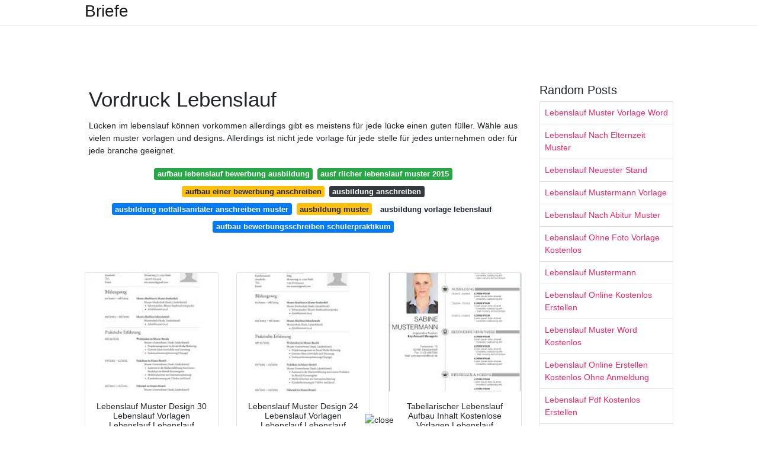

--- FILE ---
content_type: text/html; charset=utf-8
request_url: https://leonmax.netlify.app/vordruck-lebenslauf.html
body_size: 7995
content:
<!DOCTYPE html><html lang="en"><head>
	<!-- Required meta tags -->
	<meta charset="utf-8">
	<meta name="viewport" content="width=device-width, initial-scale=1, shrink-to-fit=no">
	<!-- Bootstrap CSS -->
	<style type="text/css">svg:not(:root).svg-inline--fa{overflow:visible}.svg-inline--fa{display:inline-block;font-size:inherit;height:1em;overflow:visible;vertical-align:-.125em}.svg-inline--fa.fa-lg{vertical-align:-.225em}.svg-inline--fa.fa-w-1{width:.0625em}.svg-inline--fa.fa-w-2{width:.125em}.svg-inline--fa.fa-w-3{width:.1875em}.svg-inline--fa.fa-w-4{width:.25em}.svg-inline--fa.fa-w-5{width:.3125em}.svg-inline--fa.fa-w-6{width:.375em}.svg-inline--fa.fa-w-7{width:.4375em}.svg-inline--fa.fa-w-8{width:.5em}.svg-inline--fa.fa-w-9{width:.5625em}.svg-inline--fa.fa-w-10{width:.625em}.svg-inline--fa.fa-w-11{width:.6875em}.svg-inline--fa.fa-w-12{width:.75em}.svg-inline--fa.fa-w-13{width:.8125em}.svg-inline--fa.fa-w-14{width:.875em}.svg-inline--fa.fa-w-15{width:.9375em}.svg-inline--fa.fa-w-16{width:1em}.svg-inline--fa.fa-w-17{width:1.0625em}.svg-inline--fa.fa-w-18{width:1.125em}.svg-inline--fa.fa-w-19{width:1.1875em}.svg-inline--fa.fa-w-20{width:1.25em}.svg-inline--fa.fa-pull-left{margin-right:.3em;width:auto}.svg-inline--fa.fa-pull-right{margin-left:.3em;width:auto}.svg-inline--fa.fa-border{height:1.5em}.svg-inline--fa.fa-li{width:2em}.svg-inline--fa.fa-fw{width:1.25em}.fa-layers svg.svg-inline--fa{bottom:0;left:0;margin:auto;position:absolute;right:0;top:0}.fa-layers{display:inline-block;height:1em;position:relative;text-align:center;vertical-align:-.125em;width:1em}.fa-layers svg.svg-inline--fa{-webkit-transform-origin:center center;transform-origin:center center}.fa-layers-counter,.fa-layers-text{display:inline-block;position:absolute;text-align:center}.fa-layers-text{left:50%;top:50%;-webkit-transform:translate(-50%,-50%);transform:translate(-50%,-50%);-webkit-transform-origin:center center;transform-origin:center center}.fa-layers-counter{background-color:#ff253a;border-radius:1em;-webkit-box-sizing:border-box;box-sizing:border-box;color:#fff;height:1.5em;line-height:1;max-width:5em;min-width:1.5em;overflow:hidden;padding:.25em;right:0;text-overflow:ellipsis;top:0;-webkit-transform:scale(.25);transform:scale(.25);-webkit-transform-origin:top right;transform-origin:top right}.fa-layers-bottom-right{bottom:0;right:0;top:auto;-webkit-transform:scale(.25);transform:scale(.25);-webkit-transform-origin:bottom right;transform-origin:bottom right}.fa-layers-bottom-left{bottom:0;left:0;right:auto;top:auto;-webkit-transform:scale(.25);transform:scale(.25);-webkit-transform-origin:bottom left;transform-origin:bottom left}.fa-layers-top-right{right:0;top:0;-webkit-transform:scale(.25);transform:scale(.25);-webkit-transform-origin:top right;transform-origin:top right}.fa-layers-top-left{left:0;right:auto;top:0;-webkit-transform:scale(.25);transform:scale(.25);-webkit-transform-origin:top left;transform-origin:top left}.fa-lg{font-size:1.3333333333em;line-height:.75em;vertical-align:-.0667em}.fa-xs{font-size:.75em}.fa-sm{font-size:.875em}.fa-1x{font-size:1em}.fa-2x{font-size:2em}.fa-3x{font-size:3em}.fa-4x{font-size:4em}.fa-5x{font-size:5em}.fa-6x{font-size:6em}.fa-7x{font-size:7em}.fa-8x{font-size:8em}.fa-9x{font-size:9em}.fa-10x{font-size:10em}.fa-fw{text-align:center;width:1.25em}.fa-ul{list-style-type:none;margin-left:2.5em;padding-left:0}.fa-ul>li{position:relative}.fa-li{left:-2em;position:absolute;text-align:center;width:2em;line-height:inherit}.fa-border{border:solid .08em #eee;border-radius:.1em;padding:.2em .25em .15em}.fa-pull-left{float:left}.fa-pull-right{float:right}.fa.fa-pull-left,.fab.fa-pull-left,.fal.fa-pull-left,.far.fa-pull-left,.fas.fa-pull-left{margin-right:.3em}.fa.fa-pull-right,.fab.fa-pull-right,.fal.fa-pull-right,.far.fa-pull-right,.fas.fa-pull-right{margin-left:.3em}.fa-spin{-webkit-animation:fa-spin 2s infinite linear;animation:fa-spin 2s infinite linear}.fa-pulse{-webkit-animation:fa-spin 1s infinite steps(8);animation:fa-spin 1s infinite steps(8)}@-webkit-keyframes fa-spin{0%{-webkit-transform:rotate(0);transform:rotate(0)}100%{-webkit-transform:rotate(360deg);transform:rotate(360deg)}}@keyframes fa-spin{0%{-webkit-transform:rotate(0);transform:rotate(0)}100%{-webkit-transform:rotate(360deg);transform:rotate(360deg)}}.fa-rotate-90{-webkit-transform:rotate(90deg);transform:rotate(90deg)}.fa-rotate-180{-webkit-transform:rotate(180deg);transform:rotate(180deg)}.fa-rotate-270{-webkit-transform:rotate(270deg);transform:rotate(270deg)}.fa-flip-horizontal{-webkit-transform:scale(-1,1);transform:scale(-1,1)}.fa-flip-vertical{-webkit-transform:scale(1,-1);transform:scale(1,-1)}.fa-flip-both,.fa-flip-horizontal.fa-flip-vertical{-webkit-transform:scale(-1,-1);transform:scale(-1,-1)}:root .fa-flip-both,:root .fa-flip-horizontal,:root .fa-flip-vertical,:root .fa-rotate-180,:root .fa-rotate-270,:root .fa-rotate-90{-webkit-filter:none;filter:none}.fa-stack{display:inline-block;height:2em;position:relative;width:2.5em}.fa-stack-1x,.fa-stack-2x{bottom:0;left:0;margin:auto;position:absolute;right:0;top:0}.svg-inline--fa.fa-stack-1x{height:1em;width:1.25em}.svg-inline--fa.fa-stack-2x{height:2em;width:2.5em}.fa-inverse{color:#fff}.sr-only{border:0;clip:rect(0,0,0,0);height:1px;margin:-1px;overflow:hidden;padding:0;position:absolute;width:1px}.sr-only-focusable:active,.sr-only-focusable:focus{clip:auto;height:auto;margin:0;overflow:visible;position:static;width:auto}.svg-inline--fa .fa-primary{fill:var(--fa-primary-color,currentColor);opacity:1;opacity:var(--fa-primary-opacity,1)}.svg-inline--fa .fa-secondary{fill:var(--fa-secondary-color,currentColor);opacity:.4;opacity:var(--fa-secondary-opacity,.4)}.svg-inline--fa.fa-swap-opacity .fa-primary{opacity:.4;opacity:var(--fa-secondary-opacity,.4)}.svg-inline--fa.fa-swap-opacity .fa-secondary{opacity:1;opacity:var(--fa-primary-opacity,1)}.svg-inline--fa mask .fa-primary,.svg-inline--fa mask .fa-secondary{fill:#000}.fad.fa-inverse{color:#fff}</style><link rel="stylesheet" href="https://cdnjs.cloudflare.com/ajax/libs/twitter-bootstrap/4.4.1/css/bootstrap.min.css" integrity="sha256-L/W5Wfqfa0sdBNIKN9cG6QA5F2qx4qICmU2VgLruv9Y=" crossorigin="anonymous">
	<link rel="stylesheet" href="https://cdnjs.cloudflare.com/ajax/libs/lightbox2/2.11.1/css/lightbox.min.css" integrity="sha256-tBxlolRHP9uMsEFKVk+hk//ekOlXOixLKvye5W2WR5c=" crossorigin="anonymous">
	<link href="https://fonts.googleapis.com/css?family=Raleway" rel="stylesheet">	
	<style type="text/css">
body,html{font-family:"Helvetica Neue",Helvetica,Arial,sans-serif;font-size:14px;font-weight:400;background:#fff}img{max-width:100%}.header{padding-bottom:13px;margin-bottom:13px}.container{max-width:1024px}.navbar{margin-bottom:25px;color:#f1f2f3;border-bottom:1px solid #e1e2e3}.navbar .navbar-brand{margin:0 20px 0 0;font-size:28px;padding:0;line-height:24px}.row.content,.row.footer,.row.header{widthx:auto;max-widthx:100%}.row.footer{padding:30px 0;background:0 0}.content .col-sm-12{padding:0}.content .col-md-9s{margin-right:-25px}.posts-image{width:25%;display:block;float:left}.posts-image-content{width:auto;margin:0 15px 35px 0;position:relative}.posts-image:nth-child(5n) .posts-image-content{margin:0 0 35px!important}.posts-image img{width:100%;height:150px;object-fit:cover;object-position:center;margin-bottom:10px;-webkit-transition:.6s opacity;transition:.6s opacity}.posts-image:hover img{opacity:.8}.posts-image:hover h2{background:rgba(0,0,0,.7)}.posts-image h2{z-index:2;position:absolute;font-size:14px;bottom:2px;left:0;right:0;padding:5px;text-align:center;-webkit-transition:.6s opacity;transition:.6s background}.posts-image h2 a{color:#fff}.posts-image-big{display:block;width:100%}.posts-image-big .posts-image-content{margin:0 0 10px!important}.posts-image-big img{height:380px}.posts-image-big h2{text-align:left;padding-left:0;position:relative;font-size:30px;line-height:36px}.posts-image-big h2 a{color:#111}.posts-image-big:hover h2{background:0 0}.posts-image-single .posts-image-content,.posts-image-single:nth-child(5n) .posts-image-content{margin:0 15px 15px 0!important}.posts-image-single p{font-size:12px;line-height:18px!important}.posts-images{clear:both}.list-group li{padding:0}.list-group li a{display:block;padding:8px}.widget{margin-bottom:20px}h3.widget-title{font-size:20px}a{color:#f42966;text-decoration:none}.footer{margin-top:21px;padding-top:13px;border-top:1px solid #eee}.footer a{margin:0 15px}.navi{margin:13px 0}.navi a{margin:5px 2px;font-size:95%}@media  only screen and (min-width:0px) and (max-width:991px){.container{width:auto;max-width:100%}.navbar{padding:5px 0}.navbar .container{width:100%;margin:0 15px}}@media  only screen and (min-width:0px) and (max-width:767px){.content .col-md-3{padding:15px}}@media  only screen and (min-width:481px) and (max-width:640px){.posts-image img{height:90px}.posts-image-big img{height:320px}.posts-image-single{width:33.3%}.posts-image-single:nth-child(3n) .posts-image-content{margin-right:0!important}}@media  only screen and (min-width:0px) and (max-width:480px){.posts-image img{height:80px}.posts-image-big img{height:240px}.posts-image-single{width:100%}.posts-image-single .posts-image-content{margin:0!important}.posts-image-single img{height:auto}}.v-cover{height: 380px; object-fit: cover;}.v-image{height: 200px; object-fit: cover;}.dwn-cover{max-height: 460px; object-fit: cover;}.main{margin-top: 6rem;}.form-inline .form-control{min-width: 300px;}
	</style>
	<title>Vordruck Lebenslauf</title>
<script type="application/ld+json">
{
  "@context": "https://schema.org/", 
  "@type": "Article", 
  "author": {
    "@type": "Person",
    "name": "James"
  },
  "headline": "Vordruck Lebenslauf",
  "datePublished": "2020-12-19",
  "image": "https://i.pinimg.com/originals/35/4e/9d/354e9d936b5ace47be0aa3024ed0d385.png",
  "publisher": {
    "@type": "Organization",
    "name": "Briefe",
    "logo": {
      "@type": "ImageObject",
      "url": "https://via.placeholder.com/512.png?text=vordruck+lebenslauf",
      "width": 512,
      "height": 512
    }
  }
}
</script>
	<!-- Head tag Code -->
   <!-- Histats.com  START  (aync)-->

<noscript><a href="/" target="_blank"><img  src="//sstatic1.histats.com/0.gif?4491147&101" alt="website page counter" border="0"></a></noscript>
<!-- Histats.com  END  -->

<!--ADS POPUNDER START-->

<!--ADS POPUNDER END--><meta name="google-site-verification" content="y4oYlj5qyACdium88vxSSoQ186-NDgFZJCxoIoWmkVY"></head>
<body class="xepo_ads">
	<header class="bg-white fixed-top">			
		<nav class="navbar navbar-light bg-white mb-0">
			<div class="container justify-content-center justify-content-sm-between">	
			  <a href="/" title="Briefe" class="navbar-brand mb-1">Briefe</a>
			  			</div>			  
		</nav>				
	</header>
	<main id="main" class="main">
		<div class="container">  
			<div class="row content">
				<div class="col-md-12 my-2" align="center">
					<div class="d-block p-4">
	<center>
		<!-- TOP BANNER ADS -->
	</center>
</div>				</div>
				<div class="col-md-9">
					<div class="col-sm-12 p-2">
							<h1>Vordruck Lebenslauf</h1>

	
	<div class="navi text-center">
					<p align="justify">Lücken im lebenslauf können vorkommen allerdings gibt es meistens für jede lücke einen guten füller. Wähle aus vielen muster vorlagen und designs. Allerdings ist nicht jede vorlage für jede stelle für jedes unternehmen oder für jede branche geeignet. <br>				
			</p>
										<a class="badge badge-success" href="/aufbau-lebenslauf-bewerbung-ausbildung">aufbau lebenslauf bewerbung ausbildung</a>
											<a class="badge badge-success" href="/ausf-rlicher-lebenslauf-muster-2015">ausf rlicher lebenslauf muster 2015</a>
											<a class="badge badge-warning" href="/aufbau-einer-bewerbung-anschreiben">aufbau einer bewerbung anschreiben</a>
											<a class="badge badge-dark" href="/ausbildung-anschreiben">ausbildung anschreiben</a>
											<a class="badge badge-primary" href="/ausbildung-notfallsanit%C3%A4ter-anschreiben-muster.html">ausbildung notfallsanitäter anschreiben muster</a>
											<a class="badge badge-warning" href="/ausbildung-muster">ausbildung muster</a>
											<a class="badge badge-light" href="/ausbildung-vorlage-lebenslauf">ausbildung vorlage lebenslauf</a>
											<a class="badge badge-primary" href="/aufbau-bewerbungsschreiben-sch%C3%BClerpraktikum.html">aufbau bewerbungsschreiben schülerpraktikum</a>
						</div>
	<div class="d-block p-4">
	<center>
		<!-- IN ARTICLE ADS -->
	</center>
</div>					</div> 
					<div class="col-sm-12">					
						
		
	<div class="row">
	 
			
		<div class="col-md-4 mb-4">
			<div class="card h-100">
				<a href="https://i.pinimg.com/originals/93/69/59/93695917c06327595ebff35603116cee.jpg" data-lightbox="roadtrip" data-title="Lebenslauf Muster Design 30 Lebenslauf Vorlagen Lebenslauf Lebenslauf Muster">
											<img class="card-img v-image" src="https://encrypted-tbn0.gstatic.com/images?q=tbn:ANd9GcRER0I3VfFP7siTM4EWD5uvWeOKBHgNLTUXZA" onerror="this.onerror=null;this.src='https://encrypted-tbn0.gstatic.com/images?q=tbn:ANd9GcRER0I3VfFP7siTM4EWD5uvWeOKBHgNLTUXZA';" alt="Lebenslauf Muster Design 30 Lebenslauf Vorlagen Lebenslauf Lebenslauf Muster">
										
				</a>
				<div class="card-body text-center">      
										<h3 class="h6">Lebenslauf Muster Design 30 Lebenslauf Vorlagen Lebenslauf Lebenslauf Muster</h3>
				</div>
			</div>
		</div>
			 
		 

	 
			
		<div class="col-md-4 mb-4">
			<div class="card h-100">
				<a href="https://i.pinimg.com/originals/28/5b/70/285b708cd6dd3af7af7e8ce6a4c38ec1.jpg" data-lightbox="roadtrip" data-title="Lebenslauf Muster Design 24 Lebenslauf Vorlagen Lebenslauf Lebenslauf Muster">
											<img class="card-img v-image" src="https://encrypted-tbn0.gstatic.com/images?q=tbn:ANd9GcT9dFhdMuSOTCWgNln1GtwMqjd1roOxhtmctg" onerror="this.onerror=null;this.src='https://encrypted-tbn0.gstatic.com/images?q=tbn:ANd9GcT9dFhdMuSOTCWgNln1GtwMqjd1roOxhtmctg';" alt="Lebenslauf Muster Design 24 Lebenslauf Vorlagen Lebenslauf Lebenslauf Muster">
										
				</a>
				<div class="card-body text-center">      
										<h3 class="h6">Lebenslauf Muster Design 24 Lebenslauf Vorlagen Lebenslauf Lebenslauf Muster</h3>
				</div>
			</div>
		</div>
			 
		 

	 
			
		<div class="col-md-4 mb-4">
			<div class="card h-100">
				<a href="https://i.pinimg.com/originals/35/4e/9d/354e9d936b5ace47be0aa3024ed0d385.png" data-lightbox="roadtrip" data-title="Tabellarischer Lebenslauf Aufbau Inhalt Kostenlose Vorlagen Lebenslauf Lebenslauf Muster Bewerbung Lebenslauf">
											<img class="card-img v-image" src="https://encrypted-tbn0.gstatic.com/images?q=tbn:ANd9GcQP4pVd1vrPmHaLuQcyEVuo7tBKZJM-H7wUsA" onerror="this.onerror=null;this.src='https://encrypted-tbn0.gstatic.com/images?q=tbn:ANd9GcQP4pVd1vrPmHaLuQcyEVuo7tBKZJM-H7wUsA';" alt="Tabellarischer Lebenslauf Aufbau Inhalt Kostenlose Vorlagen Lebenslauf Lebenslauf Muster Bewerbung Lebenslauf">
										
				</a>
				<div class="card-body text-center">      
										<h3 class="h6">Tabellarischer Lebenslauf Aufbau Inhalt Kostenlose Vorlagen Lebenslauf Lebenslauf Muster Bewerbung Lebenslauf</h3>
				</div>
			</div>
		</div>
			 
		 

	 
			
		<div class="col-md-4 mb-4">
			<div class="card h-100">
				<a href="https://i.pinimg.com/564x/85/96/0a/85960a2545de94502ad9a38fa1955c6f.jpg" data-lightbox="roadtrip" data-title="Bewerbungsvorlagen Word 120 Gratis Vorlagen Tipps Vorlagen Lebenslauf Lebenslauf Vorlagen Word Lebenslauf">
											<img class="card-img v-image" src="https://encrypted-tbn0.gstatic.com/images?q=tbn:ANd9GcQg-4rYtJUxsB0N14Ika-HuwdPBQYmarKjD6Q" onerror="this.onerror=null;this.src='https://encrypted-tbn0.gstatic.com/images?q=tbn:ANd9GcQg-4rYtJUxsB0N14Ika-HuwdPBQYmarKjD6Q';" alt="Bewerbungsvorlagen Word 120 Gratis Vorlagen Tipps Vorlagen Lebenslauf Lebenslauf Vorlagen Word Lebenslauf">
										
				</a>
				<div class="card-body text-center">      
										<h3 class="h6">Bewerbungsvorlagen Word 120 Gratis Vorlagen Tipps Vorlagen Lebenslauf Lebenslauf Vorlagen Word Lebenslauf</h3>
				</div>
			</div>
		</div>
			 
		 

	 
			
		<div class="col-md-4 mb-4">
			<div class="card h-100">
				<a href="https://i.pinimg.com/originals/39/9b/ae/399baece58a664606473dfc28cd2822e.jpg" data-lightbox="roadtrip" data-title="Lebenslauf Unterschreiben Englisch In 2020 Lebenslauf Vorlagen Lebenslauf Lebenslauf Muster">
											<img class="card-img v-image" src="https://encrypted-tbn0.gstatic.com/images?q=tbn:ANd9GcTjFesbbYBPkyBojsS4-g-ObUhwFkPex_k1RQ" onerror="this.onerror=null;this.src='https://encrypted-tbn0.gstatic.com/images?q=tbn:ANd9GcTjFesbbYBPkyBojsS4-g-ObUhwFkPex_k1RQ';" alt="Lebenslauf Unterschreiben Englisch In 2020 Lebenslauf Vorlagen Lebenslauf Lebenslauf Muster">
										
				</a>
				<div class="card-body text-center">      
										<h3 class="h6">Lebenslauf Unterschreiben Englisch In 2020 Lebenslauf Vorlagen Lebenslauf Lebenslauf Muster</h3>
				</div>
			</div>
		</div>
			 
		 

	 
			
		<div class="col-md-4 mb-4">
			<div class="card h-100">
				<a href="https://i.pinimg.com/originals/4d/90/d0/4d90d0b5b29394d77e84b8608e7a2dec.png" data-lightbox="roadtrip" data-title="Lebenslauf Vorlagen Online Editor 25 Tipps Lebenslauf Bewerbung Muster Lebenslauf Bewerbung Lebenslauf Vorlage">
											<img class="card-img v-image" src="https://encrypted-tbn0.gstatic.com/images?q=tbn:ANd9GcQ1NbZLX8Okh9LzCNKdbKi0QjiMJl_Fk4gFlg" onerror="this.onerror=null;this.src='https://encrypted-tbn0.gstatic.com/images?q=tbn:ANd9GcQ1NbZLX8Okh9LzCNKdbKi0QjiMJl_Fk4gFlg';" alt="Lebenslauf Vorlagen Online Editor 25 Tipps Lebenslauf Bewerbung Muster Lebenslauf Bewerbung Lebenslauf Vorlage">
										
				</a>
				<div class="card-body text-center">      
										<h3 class="h6">Lebenslauf Vorlagen Online Editor 25 Tipps Lebenslauf Bewerbung Muster Lebenslauf Bewerbung Lebenslauf Vorlage</h3>
				</div>
			</div>
		</div>
			 
					<div class="col-12 mb-4">
				<div class="card">
										<img class="card-img-top v-cover" src="https://encrypted-tbn0.gstatic.com/images?q=tbn:ANd9GcQ1NbZLX8Okh9LzCNKdbKi0QjiMJl_Fk4gFlg" onerror="this.onerror=null;this.src='https://encrypted-tbn0.gstatic.com/images?q=tbn:ANd9GcQ1NbZLX8Okh9LzCNKdbKi0QjiMJl_Fk4gFlg';" alt="Lebenslauf Vorlagen Online Editor 25 Tipps Lebenslauf Bewerbung Muster Lebenslauf Bewerbung Lebenslauf Vorlage">
										<div class="card-body">
						<h3 class="h5"><b>Die gestaltung von lebenslauf vorlagen reicht in aller regel von schlicht bis kreativ.</b></h3>
													<p class="p-2" align="justify">
																	<strong>Vordruck lebenslauf</strong>. 
								
																	Mit unseren lebenslauf vorlagen hast du bereits eine gute basis für deine bewerbung gefunden nun gilt es jedoch diese sinnvoll auszufüllen. 
																	Zum beispiel ein orientierungsjahr vor dem studium oder dem berufseinstieg arbeitsvorbereitung kurse fortbildungen selbstständiges lernen elternzeit oder arbeitssuche. 
																	Dies könnte beispielsweise bei der anmeldung bei einer schule oder universität der fall sein aber auch bei anderen gelegenheiten bei denen mehr über eine person in erfahrung gebracht werden soll. 
															</p>
													<p class="p-2" align="justify">
								
																	Was habe ich in dieser zeit gemacht. 
																	Du suchst professionelle und moderne lebenslauf vorlagen und muster die kostenlos sind und dich wirklich weiterbringen. 
																	Ein guter lebenslauf bedeutet erfolg bei der arbeitssuche. 
															</p>
													<p class="p-2" align="justify">
								
																	Professioneller online editor schreibe jetzt kostenlos einen lebenslauf für deine perfekte bewerbung. 
																	Und genau diese vorteile solltest du dir mit unseren kostenlosen mustern zunutze machen. 
																	Er ist deine eintrittskarte für die nächste etappe bei der stellensuche. 
															</p>
													<p class="p-2" align="justify">
								
																	Dann solltest du unbedingt einen blick auf die nachfolgenden vorlagen und die darin enthaltenen muster für den lebenslauf inhalt werfen. 
																	Kostenlose vorlagen muster 2020. 
																	Daher sollte die auswahl einer passenden lebenslauf vorlage von den nachfolgenden punkten abhängig gemacht werden. 
															</p>
													<p class="p-2" align="justify">
								
																	Wir verraten dir worauf es bei der formulierung deines lebenslaufs ankommt. 
																	Eine zu dir passende lebenslauf vorlage rundet dein schriftliches erscheinungsbild ab verstärkt die wirkung des inhalts und macht dicht als kandidatin oder kandidat interessant. 
																	Eine zu dir passende lebenslauf vorlage rundet dein schriftliches erscheinungsbild ab verstärkt die wirkung des inhalts und macht dicht als kandidatin oder kandidat interessant. 
															</p>
													<p class="p-2" align="justify">
								
																	59 verfügbare lebenslauf muster vorlagen. 
																	Der lebenslauf bietet den personalverantwortlichen einen überblick über die bisherigen stationen ihrer beruflichen laufbahn dieser überblick beinhaltet auch angaben darüber welche konkreten und für die neue stelle besonders relevanten tätigkeiten sie im rahmen der jeweiligen beruflichen station ausgeübt haben. 
																	Auf unserer internetseite wirst du die verschiedensten vorlagen für einen lebenslauf finden die du kostenlos als word dokument downloaden und personalisieren kannst. 
															</p>
											</div> 
				</div>
			</div>
		 

	 
			
		<div class="col-md-4 mb-4">
			<div class="card h-100">
				<a href="https://i.pinimg.com/originals/ca/b7/f9/cab7f9db8539954a28ae1d0fda46d6ef.jpg" data-lightbox="roadtrip" data-title="Wissenschaftlicher Lebenslauf Deutsch In 2020 Vorlagen Lebenslauf Bewerbung Muster Bewerbung Lebenslauf">
											<img class="card-img v-image" src="https://encrypted-tbn0.gstatic.com/images?q=tbn:ANd9GcT-clKvY3EXVjEMP-Gq29QyTL-SCqGWBm90LA" onerror="this.onerror=null;this.src='https://encrypted-tbn0.gstatic.com/images?q=tbn:ANd9GcT-clKvY3EXVjEMP-Gq29QyTL-SCqGWBm90LA';" alt="Wissenschaftlicher Lebenslauf Deutsch In 2020 Vorlagen Lebenslauf Bewerbung Muster Bewerbung Lebenslauf">
										
				</a>
				<div class="card-body text-center">      
										<h3 class="h6">Wissenschaftlicher Lebenslauf Deutsch In 2020 Vorlagen Lebenslauf Bewerbung Muster Bewerbung Lebenslauf</h3>
				</div>
			</div>
		</div>
			 
		 

	 
			
		<div class="col-md-4 mb-4">
			<div class="card h-100">
				<a href="https://i.pinimg.com/originals/42/18/71/42187193a29d26432b7d5e8ccead2ebe.jpg" data-lightbox="roadtrip" data-title="Blattern Unsere Das Sample Von Vorlage Lebenslauf Todesfall In 2020 Vorlagen Lebenslauf Lebenslauf Vorlage Lebenslauf Kostenlos">
											<img class="card-img v-image" src="https://encrypted-tbn0.gstatic.com/images?q=tbn:ANd9GcTCYb_AJfjEuToInr3cYoexNP3gkR83uaghUw" onerror="this.onerror=null;this.src='https://encrypted-tbn0.gstatic.com/images?q=tbn:ANd9GcTCYb_AJfjEuToInr3cYoexNP3gkR83uaghUw';" alt="Blattern Unsere Das Sample Von Vorlage Lebenslauf Todesfall In 2020 Vorlagen Lebenslauf Lebenslauf Vorlage Lebenslauf Kostenlos">
										
				</a>
				<div class="card-body text-center">      
										<h3 class="h6">Blattern Unsere Das Sample Von Vorlage Lebenslauf Todesfall In 2020 Vorlagen Lebenslauf Lebenslauf Vorlage Lebenslauf Kostenlos</h3>
				</div>
			</div>
		</div>
			 
		 

	 
			
		<div class="col-md-4 mb-4">
			<div class="card h-100">
				<a href="https://i.pinimg.com/originals/c4/09/70/c4097066f66ff5b9384c7768c7d4dc7e.jpg" data-lightbox="roadtrip" data-title="77 Lebenslauf Muster Vorlagen Kostenlos Zum Download Bewerbung Lebenslauf Lebenslauf Muster Lebenslauf">
											<img class="card-img v-image" src="https://encrypted-tbn0.gstatic.com/images?q=tbn:ANd9GcRanWBv030Slete0c4ZLk19zML3iTPHPwEaew" onerror="this.onerror=null;this.src='https://encrypted-tbn0.gstatic.com/images?q=tbn:ANd9GcRanWBv030Slete0c4ZLk19zML3iTPHPwEaew';" alt="77 Lebenslauf Muster Vorlagen Kostenlos Zum Download Bewerbung Lebenslauf Lebenslauf Muster Lebenslauf">
										
				</a>
				<div class="card-body text-center">      
										<h3 class="h6">77 Lebenslauf Muster Vorlagen Kostenlos Zum Download Bewerbung Lebenslauf Lebenslauf Muster Lebenslauf</h3>
				</div>
			</div>
		</div>
			 
		 

	 
			
		<div class="col-md-4 mb-4">
			<div class="card h-100">
				<a href="https://i.pinimg.com/originals/16/80/8c/16808c267f3780c8e00045c7c3484b3b.jpg" data-lightbox="roadtrip" data-title="Lebenslauf Vorlage 5 Bewerbung Lebenslauf Lebenslauf Vorlagen Lebenslauf">
											<img class="card-img v-image" src="https://encrypted-tbn0.gstatic.com/images?q=tbn:ANd9GcRhxKngxuOh4ETJ2fugNJqD9hbSPDOtiVQIAQ" onerror="this.onerror=null;this.src='https://encrypted-tbn0.gstatic.com/images?q=tbn:ANd9GcRhxKngxuOh4ETJ2fugNJqD9hbSPDOtiVQIAQ';" alt="Lebenslauf Vorlage 5 Bewerbung Lebenslauf Lebenslauf Vorlagen Lebenslauf">
										
				</a>
				<div class="card-body text-center">      
										<h3 class="h6">Lebenslauf Vorlage 5 Bewerbung Lebenslauf Lebenslauf Vorlagen Lebenslauf</h3>
				</div>
			</div>
		</div>
			 
		 

	 
			
		<div class="col-md-4 mb-4">
			<div class="card h-100">
				<a href="https://i.pinimg.com/originals/42/8a/2d/428a2d33f5b97f1ec8e0e60adafb1c10.jpg" data-lightbox="roadtrip" data-title="Llll Lebenslauf Muster Und Vorlagen Tabellarischer Lebenslauf Modern Viele Kostenlose Vorlagen Top Vorla Lebenslauf Muster Lebenslauf Berufseinsteiger">
											<img class="card-img v-image" src="https://encrypted-tbn0.gstatic.com/images?q=tbn:ANd9GcQm0ulVHC-QDI7i3--yigSSeeTwrGBlqbE8YQ" onerror="this.onerror=null;this.src='https://encrypted-tbn0.gstatic.com/images?q=tbn:ANd9GcQm0ulVHC-QDI7i3--yigSSeeTwrGBlqbE8YQ';" alt="Llll Lebenslauf Muster Und Vorlagen Tabellarischer Lebenslauf Modern Viele Kostenlose Vorlagen Top Vorla Lebenslauf Muster Lebenslauf Berufseinsteiger">
										
				</a>
				<div class="card-body text-center">      
										<h3 class="h6">Llll Lebenslauf Muster Und Vorlagen Tabellarischer Lebenslauf Modern Viele Kostenlose Vorlagen Top Vorla Lebenslauf Muster Lebenslauf Berufseinsteiger</h3>
				</div>
			</div>
		</div>
			 
		 

	 
			
		<div class="col-md-4 mb-4">
			<div class="card h-100">
				<a href="https://i.pinimg.com/originals/81/54/44/8154448229b29cc983eb2be4f000b014.jpg" data-lightbox="roadtrip" data-title="Vorlagen Lebenslauf Eines Verstorbenen Di 2020">
											<img class="card-img v-image" src="https://encrypted-tbn0.gstatic.com/images?q=tbn:ANd9GcQFwiz7hsfibHCmPuhTCfAcbwv7H8txfNEK1w" onerror="this.onerror=null;this.src='https://encrypted-tbn0.gstatic.com/images?q=tbn:ANd9GcQFwiz7hsfibHCmPuhTCfAcbwv7H8txfNEK1w';" alt="Vorlagen Lebenslauf Eines Verstorbenen Di 2020">
										
				</a>
				<div class="card-body text-center">      
										<h3 class="h6">Vorlagen Lebenslauf Eines Verstorbenen Di 2020</h3>
				</div>
			</div>
		</div>
			 
		 

	 
			
		<div class="col-md-4 mb-4">
			<div class="card h-100">
				<a href="https://i.pinimg.com/originals/82/fa/c2/82fac2ef9d339e1180958092638fcfae.png" data-lightbox="roadtrip" data-title="Bewerbungsmuster 120 Kostenlose Muster Tipps Bewerbung Lebenslauf Bewerbung Lebenslauf Vorlage Lebenslauf Bewerbung Muster">
											<img class="card-img v-image" src="https://encrypted-tbn0.gstatic.com/images?q=tbn:ANd9GcQQMlekg7SWcDQONlfaTSHxmiGhKNKY3qROhA" onerror="this.onerror=null;this.src='https://encrypted-tbn0.gstatic.com/images?q=tbn:ANd9GcQQMlekg7SWcDQONlfaTSHxmiGhKNKY3qROhA';" alt="Bewerbungsmuster 120 Kostenlose Muster Tipps Bewerbung Lebenslauf Bewerbung Lebenslauf Vorlage Lebenslauf Bewerbung Muster">
										
				</a>
				<div class="card-body text-center">      
										<h3 class="h6">Bewerbungsmuster 120 Kostenlose Muster Tipps Bewerbung Lebenslauf Bewerbung Lebenslauf Vorlage Lebenslauf Bewerbung Muster</h3>
				</div>
			</div>
		</div>
			 
		 

	 
			
		<div class="col-md-4 mb-4">
			<div class="card h-100">
				<a href="https://i.pinimg.com/originals/c9/17/f4/c917f4ac59a0ae606058841b7dbd0357.jpg" data-lightbox="roadtrip" data-title="Fur Jeden Beruf Gibt Es Nun Die Passende Vorlage Dieses Muster Ist Geeignet Fur Folgende Berufe Manager Koordi Lebenslauf Lebenslauf Tipps Lebenslauf Muster">
											<img class="card-img v-image" src="https://encrypted-tbn0.gstatic.com/images?q=tbn:ANd9GcQ8bMOc2NVKELSDYs9X1svaN0arajZlObj7CA" onerror="this.onerror=null;this.src='https://encrypted-tbn0.gstatic.com/images?q=tbn:ANd9GcQ8bMOc2NVKELSDYs9X1svaN0arajZlObj7CA';" alt="Fur Jeden Beruf Gibt Es Nun Die Passende Vorlage Dieses Muster Ist Geeignet Fur Folgende Berufe Manager Koordi Lebenslauf Lebenslauf Tipps Lebenslauf Muster">
										
				</a>
				<div class="card-body text-center">      
										<h3 class="h6">Fur Jeden Beruf Gibt Es Nun Die Passende Vorlage Dieses Muster Ist Geeignet Fur Folgende Berufe Manager Koordi Lebenslauf Lebenslauf Tipps Lebenslauf Muster</h3>
				</div>
			</div>
		</div>
			 
		 

	 
			
		<div class="col-md-4 mb-4">
			<div class="card h-100">
				<a href="https://i.pinimg.com/564x/2c/76/fb/2c76fb172656faabc50b1b5c39b2adec.jpg" data-lightbox="roadtrip" data-title="Vermieterbescheinigung Vorlage Muster Als Word Oder Pdf Download Lebenslauf Muster Lebenslauf Lebenslauf Muster Vorlagen">
											<img class="card-img v-image" src="https://encrypted-tbn0.gstatic.com/images?q=tbn:ANd9GcTYBKvhrflBiH2o7QJbCQ0-acw9FG02n2bQCA" onerror="this.onerror=null;this.src='https://encrypted-tbn0.gstatic.com/images?q=tbn:ANd9GcTYBKvhrflBiH2o7QJbCQ0-acw9FG02n2bQCA';" alt="Vermieterbescheinigung Vorlage Muster Als Word Oder Pdf Download Lebenslauf Muster Lebenslauf Lebenslauf Muster Vorlagen">
										
				</a>
				<div class="card-body text-center">      
										<h3 class="h6">Vermieterbescheinigung Vorlage Muster Als Word Oder Pdf Download Lebenslauf Muster Lebenslauf Lebenslauf Muster Vorlagen</h3>
				</div>
			</div>
		</div>
			 
		 

	 
			
		<div class="col-md-4 mb-4">
			<div class="card h-100">
				<a href="https://i.pinimg.com/originals/73/3a/ce/733ace9f9f25fecb409b557d8b995563.jpg" data-lightbox="roadtrip" data-title="14 Komplex Akademischer Lebenslauf Stock Vorlagen Lebenslauf Bewerbung Muster Bewerbung Lebenslauf">
											<img class="card-img v-image" src="https://encrypted-tbn0.gstatic.com/images?q=tbn:ANd9GcQXnPGZrY8OO1zRTmiC7JscbT4HVRzqQ8hN8w" onerror="this.onerror=null;this.src='https://encrypted-tbn0.gstatic.com/images?q=tbn:ANd9GcQXnPGZrY8OO1zRTmiC7JscbT4HVRzqQ8hN8w';" alt="14 Komplex Akademischer Lebenslauf Stock Vorlagen Lebenslauf Bewerbung Muster Bewerbung Lebenslauf">
										
				</a>
				<div class="card-body text-center">      
										<h3 class="h6">14 Komplex Akademischer Lebenslauf Stock Vorlagen Lebenslauf Bewerbung Muster Bewerbung Lebenslauf</h3>
				</div>
			</div>
		</div>
			 
		 

	 
			
		<div class="col-md-4 mb-4">
			<div class="card h-100">
				<a href="https://i.pinimg.com/originals/2f/14/3f/2f143f0cba368efa767dac7c84cbf919.png" data-lightbox="roadtrip" data-title="Bewerbungsvorlagen Uber 120 Kostenlose Muster Tipps Lebenslauf Beruflicher Werdegang Lebenslauf Fur Schuler">
											<img class="card-img v-image" src="https://encrypted-tbn0.gstatic.com/images?q=tbn:ANd9GcTGHu9zatZF-yAbDjdgxsIu2YZC9ezMVcU8zQ" onerror="this.onerror=null;this.src='https://encrypted-tbn0.gstatic.com/images?q=tbn:ANd9GcTGHu9zatZF-yAbDjdgxsIu2YZC9ezMVcU8zQ';" alt="Bewerbungsvorlagen Uber 120 Kostenlose Muster Tipps Lebenslauf Beruflicher Werdegang Lebenslauf Fur Schuler">
										
				</a>
				<div class="card-body text-center">      
										<h3 class="h6">Bewerbungsvorlagen Uber 120 Kostenlose Muster Tipps Lebenslauf Beruflicher Werdegang Lebenslauf Fur Schuler</h3>
				</div>
			</div>
		</div>
			 
		 

	 
			
		<div class="col-md-4 mb-4">
			<div class="card h-100">
				<a href="https://i.pinimg.com/564x/9c/7a/dc/9c7adc6dc1a78ded43d8d95a845553e9.jpg" data-lightbox="roadtrip" data-title="Tabellarischer Lebenslauf Aufbau Inhalt Kostenlose Vorlagen Lebenslauf Design Vorlage Lebenslauf Design Lebenslauf">
											<img class="card-img v-image" src="https://encrypted-tbn0.gstatic.com/images?q=tbn:ANd9GcR0149fPjEU4j8O5m0bB0jJZH3VazoOQ39IEQ" onerror="this.onerror=null;this.src='https://encrypted-tbn0.gstatic.com/images?q=tbn:ANd9GcR0149fPjEU4j8O5m0bB0jJZH3VazoOQ39IEQ';" alt="Tabellarischer Lebenslauf Aufbau Inhalt Kostenlose Vorlagen Lebenslauf Design Vorlage Lebenslauf Design Lebenslauf">
										
				</a>
				<div class="card-body text-center">      
										<h3 class="h6">Tabellarischer Lebenslauf Aufbau Inhalt Kostenlose Vorlagen Lebenslauf Design Vorlage Lebenslauf Design Lebenslauf</h3>
				</div>
			</div>
		</div>
			 
		 

	 
			
		<div class="col-md-4 mb-4">
			<div class="card h-100">
				<a href="https://i.pinimg.com/736x/4c/ef/1d/4cef1de55c3ba152cb638f3fdf72ebe8.jpg" data-lightbox="roadtrip" data-title="35 Bewundernswert Vorlage Datenschutzerklarung 2018 Vorrate In 2020 Lebenslauf Vorlagen Lebenslauf Lebenslauf Muster">
											<img class="card-img v-image" src="https://encrypted-tbn0.gstatic.com/images?q=tbn:ANd9GcT-Y8R4Sv4pAFbBvdZrrU32r5ESlUHU0nSbwg" onerror="this.onerror=null;this.src='https://encrypted-tbn0.gstatic.com/images?q=tbn:ANd9GcT-Y8R4Sv4pAFbBvdZrrU32r5ESlUHU0nSbwg';" alt="35 Bewundernswert Vorlage Datenschutzerklarung 2018 Vorrate In 2020 Lebenslauf Vorlagen Lebenslauf Lebenslauf Muster">
										
				</a>
				<div class="card-body text-center">      
										<h3 class="h6">35 Bewundernswert Vorlage Datenschutzerklarung 2018 Vorrate In 2020 Lebenslauf Vorlagen Lebenslauf Lebenslauf Muster</h3>
				</div>
			</div>
		</div>
			 
		 

	 
			
		<div class="col-md-4 mb-4">
			<div class="card h-100">
				<a href="https://i.pinimg.com/originals/65/f6/5d/65f65d45bef844dc96595641c817e9c3.jpg" data-lightbox="roadtrip" data-title="34 Suss Lebenslauf Schuler Vorlage Word Bilder In 2020 Lebenslauf Vorlagen Lebenslauf Kostenloser Lebenslauf">
											<img class="card-img v-image" src="https://encrypted-tbn0.gstatic.com/images?q=tbn:ANd9GcRFohzZ1AsVQddIhbwnjr0m1kogYbhGj-F78A" onerror="this.onerror=null;this.src='https://encrypted-tbn0.gstatic.com/images?q=tbn:ANd9GcRFohzZ1AsVQddIhbwnjr0m1kogYbhGj-F78A';" alt="34 Suss Lebenslauf Schuler Vorlage Word Bilder In 2020 Lebenslauf Vorlagen Lebenslauf Kostenloser Lebenslauf">
										
				</a>
				<div class="card-body text-center">      
										<h3 class="h6">34 Suss Lebenslauf Schuler Vorlage Word Bilder In 2020 Lebenslauf Vorlagen Lebenslauf Kostenloser Lebenslauf</h3>
				</div>
			</div>
		</div>
			 
		 

		</div>
				<div class="clearfix"></div> 
		<div class="d-block mt-4 p-3">
			Source : <a href="https://pinterest.com" rel="nofollow noopener">pinterest.com</a>
		</div>
						</div>
				</div> 
				<div class="col-md-3">
					<div class="col-sm-12 widget">
						<h3 class="widget-title">Random Posts</h3>
						<ul class="list-group">
													<li class="list-group-item"><a href="/lebenslauf-muster-vorlage-word">Lebenslauf Muster Vorlage Word</a></li>
													<li class="list-group-item"><a href="/lebenslauf-nach-elternzeit-muster">Lebenslauf Nach Elternzeit Muster</a></li>
													<li class="list-group-item"><a href="/lebenslauf-neuester-stand">Lebenslauf Neuester Stand</a></li>
													<li class="list-group-item"><a href="/lebenslauf-mustermann-vorlage">Lebenslauf Mustermann Vorlage</a></li>
													<li class="list-group-item"><a href="/lebenslauf-nach-abitur-muster">Lebenslauf Nach Abitur Muster</a></li>
													<li class="list-group-item"><a href="/lebenslauf-ohne-foto-vorlage-kostenlos">Lebenslauf Ohne Foto Vorlage Kostenlos</a></li>
													<li class="list-group-item"><a href="/lebenslauf-mustermann">Lebenslauf Mustermann</a></li>
													<li class="list-group-item"><a href="/lebenslauf-online-kostenlos-erstellen">Lebenslauf Online Kostenlos Erstellen</a></li>
													<li class="list-group-item"><a href="/lebenslauf-muster-word-kostenlos">Lebenslauf Muster Word Kostenlos</a></li>
													<li class="list-group-item"><a href="/lebenslauf-online-erstellen-kostenlos-ohne-anmeldung">Lebenslauf Online Erstellen Kostenlos Ohne Anmeldung</a></li>
													<li class="list-group-item"><a href="/lebenslauf-pdf-kostenlos-erstellen">Lebenslauf Pdf Kostenlos Erstellen</a></li>
													<li class="list-group-item"><a href="/lebenslauf-muster-word-download-kostenlos">Lebenslauf Muster Word Download Kostenlos</a></li>
													<li class="list-group-item"><a href="/lebenslauf-ohne-foto-vorlage-pdf">Lebenslauf Ohne Foto Vorlage Pdf</a></li>
													<li class="list-group-item"><a href="/lebenslauf-normal">Lebenslauf Normal</a></li>
													<li class="list-group-item"><a href="/lebenslauf-online-schreiben">Lebenslauf Online Schreiben</a></li>
													<li class="list-group-item"><a href="/lebenslauf-musterl-ung">Lebenslauf Musterl Ung</a></li>
													<li class="list-group-item"><a href="/lebenslauf-online-schreiben-und-ausdrucken-kostenlos">Lebenslauf Online Schreiben Und Ausdrucken Kostenlos</a></li>
													<li class="list-group-item"><a href="/lebenslauf-nebent%C3%A4tigkeit-kellnern.html">Lebenslauf Nebentätigkeit Kellnern</a></li>
													<li class="list-group-item"><a href="/lebenslauf-ohne-ausbildung">Lebenslauf Ohne Ausbildung</a></li>
													<li class="list-group-item"><a href="/lebenslauf-nach-din">Lebenslauf Nach Din</a></li>
						 
						</ul>
					</div>
					<div class="col-sm-12 widget">
						<div class="d-block p-4">
	<center>
		<!-- SIDEBAR ADS -->
	</center>
</div>					</div>
				</div> 
				<div class="col-md-12 my-2" align="center">
					<div class="d-block p-4">
	<center>
		<!-- BOTTOM BANNER ADS -->
	</center>
</div>				</div>
			</div>
			<div class="row footer">
				<div class="col-md-12 text-center">
										<a href="/p/dmca">Dmca</a>
										<a href="/p/contact">Contact</a>
										<a href="/p/privacy-policy">Privacy Policy</a>
										<a href="/p/copyright">Copyright</a>
									</div>
			</div>
		</div>		
	</main>
	
		
	
	
	<!-- Footer CSS JS -->
<!--ADS FLOATING BANNER START-->
<div id="fixedban" style="width:100%;margin:auto;text-align:center;float:none;overflow:hidden;display:scroll;position:fixed;bottom:0;z-index:999;-webkit-transform:translateZ(0);">
<div>
<a id="close-fixedban" onclick="document.getElementById(&quot;fixedban&quot;).style.display = &quot;none&quot;;" style="cursor:pointer;"><img alt="close" src="https://yess-online.com/close.png" title="close button" style="vertical-align:middle;"></a></div>
<div style="text-align:center;display:block;max-width:728px;height:auto;overflow:hidden;margin:auto">



</div>
</div>
<!--ADS FLOATING BANNER END-->	
		
	
	
	
<div id="lightboxOverlay" tabindex="-1" class="lightboxOverlay" style="display: none;"></div><div id="lightbox" tabindex="-1" class="lightbox" style="display: none;"><div class="lb-outerContainer"><div class="lb-container"><img class="lb-image" src="[data-uri]" alt=""><div class="lb-nav"><a class="lb-prev" aria-label="Previous image" href=""></a><a class="lb-next" aria-label="Next image" href=""></a></div><div class="lb-loader"><a class="lb-cancel"></a></div></div></div><div class="lb-dataContainer"><div class="lb-data"><div class="lb-details"><span class="lb-caption"></span><span class="lb-number"></span></div><div class="lb-closeContainer"><a class="lb-close"></a></div></div></div></div><iframe src="https://t.dtscout.com/idg/?su=6D00176326340860040F47E66D9347A8" width="0" height="0" style="display: none;"></iframe><img src="https://pixel.onaudience.com/?partner=137085098&amp;mapped=6D00176326340860040F47E66D9347A8" width="1" height="1" border="0" style="display: none;"></body></html>